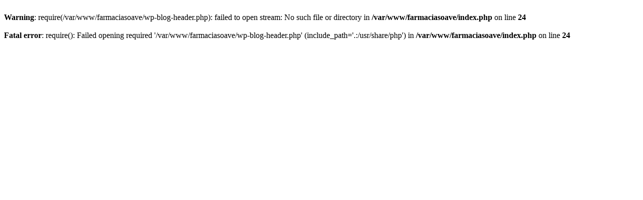

--- FILE ---
content_type: text/html; charset=UTF-8
request_url: https://farmaciasoave.com/index.php/login?view=remind
body_size: 216
content:
<br />
<b>Warning</b>:  require(/var/www/farmaciasoave/wp-blog-header.php): failed to open stream: No such file or directory in <b>/var/www/farmaciasoave/index.php</b> on line <b>24</b><br />
<br />
<b>Fatal error</b>:  require(): Failed opening required '/var/www/farmaciasoave/wp-blog-header.php' (include_path='.:/usr/share/php') in <b>/var/www/farmaciasoave/index.php</b> on line <b>24</b><br />
